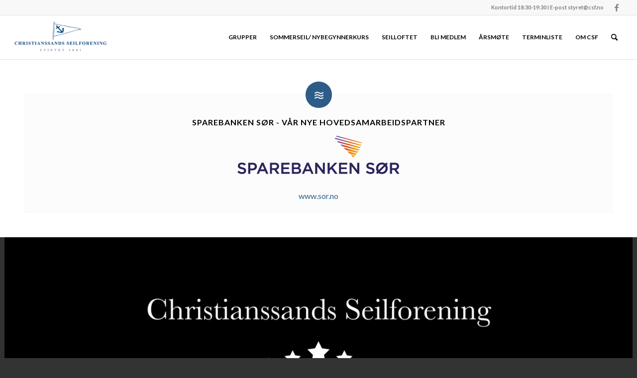

--- FILE ---
content_type: text/html; charset=UTF-8
request_url: https://www.csf.no/
body_size: 12963
content:
<!DOCTYPE html>
<html lang="en-US" class="html_stretched responsive av-preloader-disabled  html_header_top html_logo_left html_main_nav_header html_menu_right html_slim html_header_sticky html_header_shrinking html_header_topbar_active html_mobile_menu_phone html_header_searchicon html_content_align_center html_header_unstick_top_disabled html_header_stretch html_av-submenu-hidden html_av-submenu-display-click html_av-overlay-side html_av-overlay-side-classic html_av-submenu-noclone html_entry_id_11 av-cookies-no-cookie-consent av-no-preview av-default-lightbox html_text_menu_active av-mobile-menu-switch-default">
<head>
<meta charset="UTF-8" />
<meta name="robots" content="index, follow" />


<!-- mobile setting -->
<meta name="viewport" content="width=device-width, initial-scale=1">

<!-- Scripts/CSS and wp_head hook -->
<title>christianssands seilforening</title>
<meta name='robots' content='max-image-preview:large' />
	<style>img:is([sizes="auto" i], [sizes^="auto," i]) { contain-intrinsic-size: 3000px 1500px }</style>
	<link rel="alternate" type="application/rss+xml" title="christianssands seilforening &raquo; Feed" href="https://www.csf.no/feed/" />
<link rel="alternate" type="application/rss+xml" title="christianssands seilforening &raquo; Comments Feed" href="https://www.csf.no/comments/feed/" />

<!-- google webfont font replacement -->

			<script type='text/javascript'>

				(function() {

					/*	check if webfonts are disabled by user setting via cookie - or user must opt in.	*/
					var html = document.getElementsByTagName('html')[0];
					var cookie_check = html.className.indexOf('av-cookies-needs-opt-in') >= 0 || html.className.indexOf('av-cookies-can-opt-out') >= 0;
					var allow_continue = true;
					var silent_accept_cookie = html.className.indexOf('av-cookies-user-silent-accept') >= 0;

					if( cookie_check && ! silent_accept_cookie )
					{
						if( ! document.cookie.match(/aviaCookieConsent/) || html.className.indexOf('av-cookies-session-refused') >= 0 )
						{
							allow_continue = false;
						}
						else
						{
							if( ! document.cookie.match(/aviaPrivacyRefuseCookiesHideBar/) )
							{
								allow_continue = false;
							}
							else if( ! document.cookie.match(/aviaPrivacyEssentialCookiesEnabled/) )
							{
								allow_continue = false;
							}
							else if( document.cookie.match(/aviaPrivacyGoogleWebfontsDisabled/) )
							{
								allow_continue = false;
							}
						}
					}

					if( allow_continue )
					{
						var f = document.createElement('link');

						f.type 	= 'text/css';
						f.rel 	= 'stylesheet';
						f.href 	= 'https://fonts.googleapis.com/css?family=Lato:300,400,700&display=auto';
						f.id 	= 'avia-google-webfont';

						document.getElementsByTagName('head')[0].appendChild(f);
					}
				})();

			</script>
			<script type="text/javascript">
/* <![CDATA[ */
window._wpemojiSettings = {"baseUrl":"https:\/\/s.w.org\/images\/core\/emoji\/15.0.3\/72x72\/","ext":".png","svgUrl":"https:\/\/s.w.org\/images\/core\/emoji\/15.0.3\/svg\/","svgExt":".svg","source":{"concatemoji":"https:\/\/www.csf.no\/wp-includes\/js\/wp-emoji-release.min.js?ver=6.7.4"}};
/*! This file is auto-generated */
!function(i,n){var o,s,e;function c(e){try{var t={supportTests:e,timestamp:(new Date).valueOf()};sessionStorage.setItem(o,JSON.stringify(t))}catch(e){}}function p(e,t,n){e.clearRect(0,0,e.canvas.width,e.canvas.height),e.fillText(t,0,0);var t=new Uint32Array(e.getImageData(0,0,e.canvas.width,e.canvas.height).data),r=(e.clearRect(0,0,e.canvas.width,e.canvas.height),e.fillText(n,0,0),new Uint32Array(e.getImageData(0,0,e.canvas.width,e.canvas.height).data));return t.every(function(e,t){return e===r[t]})}function u(e,t,n){switch(t){case"flag":return n(e,"\ud83c\udff3\ufe0f\u200d\u26a7\ufe0f","\ud83c\udff3\ufe0f\u200b\u26a7\ufe0f")?!1:!n(e,"\ud83c\uddfa\ud83c\uddf3","\ud83c\uddfa\u200b\ud83c\uddf3")&&!n(e,"\ud83c\udff4\udb40\udc67\udb40\udc62\udb40\udc65\udb40\udc6e\udb40\udc67\udb40\udc7f","\ud83c\udff4\u200b\udb40\udc67\u200b\udb40\udc62\u200b\udb40\udc65\u200b\udb40\udc6e\u200b\udb40\udc67\u200b\udb40\udc7f");case"emoji":return!n(e,"\ud83d\udc26\u200d\u2b1b","\ud83d\udc26\u200b\u2b1b")}return!1}function f(e,t,n){var r="undefined"!=typeof WorkerGlobalScope&&self instanceof WorkerGlobalScope?new OffscreenCanvas(300,150):i.createElement("canvas"),a=r.getContext("2d",{willReadFrequently:!0}),o=(a.textBaseline="top",a.font="600 32px Arial",{});return e.forEach(function(e){o[e]=t(a,e,n)}),o}function t(e){var t=i.createElement("script");t.src=e,t.defer=!0,i.head.appendChild(t)}"undefined"!=typeof Promise&&(o="wpEmojiSettingsSupports",s=["flag","emoji"],n.supports={everything:!0,everythingExceptFlag:!0},e=new Promise(function(e){i.addEventListener("DOMContentLoaded",e,{once:!0})}),new Promise(function(t){var n=function(){try{var e=JSON.parse(sessionStorage.getItem(o));if("object"==typeof e&&"number"==typeof e.timestamp&&(new Date).valueOf()<e.timestamp+604800&&"object"==typeof e.supportTests)return e.supportTests}catch(e){}return null}();if(!n){if("undefined"!=typeof Worker&&"undefined"!=typeof OffscreenCanvas&&"undefined"!=typeof URL&&URL.createObjectURL&&"undefined"!=typeof Blob)try{var e="postMessage("+f.toString()+"("+[JSON.stringify(s),u.toString(),p.toString()].join(",")+"));",r=new Blob([e],{type:"text/javascript"}),a=new Worker(URL.createObjectURL(r),{name:"wpTestEmojiSupports"});return void(a.onmessage=function(e){c(n=e.data),a.terminate(),t(n)})}catch(e){}c(n=f(s,u,p))}t(n)}).then(function(e){for(var t in e)n.supports[t]=e[t],n.supports.everything=n.supports.everything&&n.supports[t],"flag"!==t&&(n.supports.everythingExceptFlag=n.supports.everythingExceptFlag&&n.supports[t]);n.supports.everythingExceptFlag=n.supports.everythingExceptFlag&&!n.supports.flag,n.DOMReady=!1,n.readyCallback=function(){n.DOMReady=!0}}).then(function(){return e}).then(function(){var e;n.supports.everything||(n.readyCallback(),(e=n.source||{}).concatemoji?t(e.concatemoji):e.wpemoji&&e.twemoji&&(t(e.twemoji),t(e.wpemoji)))}))}((window,document),window._wpemojiSettings);
/* ]]> */
</script>
<link rel='stylesheet' id='avia-grid-css' href='https://www.csf.no/wp-content/themes/enfold/css/grid.css?ver=6.0.9' type='text/css' media='all' />
<link rel='stylesheet' id='avia-base-css' href='https://www.csf.no/wp-content/themes/enfold/css/base.css?ver=6.0.9' type='text/css' media='all' />
<link rel='stylesheet' id='avia-layout-css' href='https://www.csf.no/wp-content/themes/enfold/css/layout.css?ver=6.0.9' type='text/css' media='all' />
<link rel='stylesheet' id='avia-module-audioplayer-css' href='https://www.csf.no/wp-content/themes/enfold/config-templatebuilder/avia-shortcodes/audio-player/audio-player.css?ver=6.0.9' type='text/css' media='all' />
<link rel='stylesheet' id='avia-module-blog-css' href='https://www.csf.no/wp-content/themes/enfold/config-templatebuilder/avia-shortcodes/blog/blog.css?ver=6.0.9' type='text/css' media='all' />
<link rel='stylesheet' id='avia-module-postslider-css' href='https://www.csf.no/wp-content/themes/enfold/config-templatebuilder/avia-shortcodes/postslider/postslider.css?ver=6.0.9' type='text/css' media='all' />
<link rel='stylesheet' id='avia-module-button-css' href='https://www.csf.no/wp-content/themes/enfold/config-templatebuilder/avia-shortcodes/buttons/buttons.css?ver=6.0.9' type='text/css' media='all' />
<link rel='stylesheet' id='avia-module-buttonrow-css' href='https://www.csf.no/wp-content/themes/enfold/config-templatebuilder/avia-shortcodes/buttonrow/buttonrow.css?ver=6.0.9' type='text/css' media='all' />
<link rel='stylesheet' id='avia-module-button-fullwidth-css' href='https://www.csf.no/wp-content/themes/enfold/config-templatebuilder/avia-shortcodes/buttons_fullwidth/buttons_fullwidth.css?ver=6.0.9' type='text/css' media='all' />
<link rel='stylesheet' id='avia-module-catalogue-css' href='https://www.csf.no/wp-content/themes/enfold/config-templatebuilder/avia-shortcodes/catalogue/catalogue.css?ver=6.0.9' type='text/css' media='all' />
<link rel='stylesheet' id='avia-module-comments-css' href='https://www.csf.no/wp-content/themes/enfold/config-templatebuilder/avia-shortcodes/comments/comments.css?ver=6.0.9' type='text/css' media='all' />
<link rel='stylesheet' id='avia-module-contact-css' href='https://www.csf.no/wp-content/themes/enfold/config-templatebuilder/avia-shortcodes/contact/contact.css?ver=6.0.9' type='text/css' media='all' />
<link rel='stylesheet' id='avia-module-slideshow-css' href='https://www.csf.no/wp-content/themes/enfold/config-templatebuilder/avia-shortcodes/slideshow/slideshow.css?ver=6.0.9' type='text/css' media='all' />
<link rel='stylesheet' id='avia-module-slideshow-contentpartner-css' href='https://www.csf.no/wp-content/themes/enfold/config-templatebuilder/avia-shortcodes/contentslider/contentslider.css?ver=6.0.9' type='text/css' media='all' />
<link rel='stylesheet' id='avia-module-countdown-css' href='https://www.csf.no/wp-content/themes/enfold/config-templatebuilder/avia-shortcodes/countdown/countdown.css?ver=6.0.9' type='text/css' media='all' />
<link rel='stylesheet' id='avia-module-dynamic-field-css' href='https://www.csf.no/wp-content/themes/enfold/config-templatebuilder/avia-shortcodes/dynamic_field/dynamic_field.css?ver=6.0.9' type='text/css' media='all' />
<link rel='stylesheet' id='avia-module-gallery-css' href='https://www.csf.no/wp-content/themes/enfold/config-templatebuilder/avia-shortcodes/gallery/gallery.css?ver=6.0.9' type='text/css' media='all' />
<link rel='stylesheet' id='avia-module-gallery-hor-css' href='https://www.csf.no/wp-content/themes/enfold/config-templatebuilder/avia-shortcodes/gallery_horizontal/gallery_horizontal.css?ver=6.0.9' type='text/css' media='all' />
<link rel='stylesheet' id='avia-module-maps-css' href='https://www.csf.no/wp-content/themes/enfold/config-templatebuilder/avia-shortcodes/google_maps/google_maps.css?ver=6.0.9' type='text/css' media='all' />
<link rel='stylesheet' id='avia-module-gridrow-css' href='https://www.csf.no/wp-content/themes/enfold/config-templatebuilder/avia-shortcodes/grid_row/grid_row.css?ver=6.0.9' type='text/css' media='all' />
<link rel='stylesheet' id='avia-module-heading-css' href='https://www.csf.no/wp-content/themes/enfold/config-templatebuilder/avia-shortcodes/heading/heading.css?ver=6.0.9' type='text/css' media='all' />
<link rel='stylesheet' id='avia-module-rotator-css' href='https://www.csf.no/wp-content/themes/enfold/config-templatebuilder/avia-shortcodes/headline_rotator/headline_rotator.css?ver=6.0.9' type='text/css' media='all' />
<link rel='stylesheet' id='avia-module-hr-css' href='https://www.csf.no/wp-content/themes/enfold/config-templatebuilder/avia-shortcodes/hr/hr.css?ver=6.0.9' type='text/css' media='all' />
<link rel='stylesheet' id='avia-module-icon-css' href='https://www.csf.no/wp-content/themes/enfold/config-templatebuilder/avia-shortcodes/icon/icon.css?ver=6.0.9' type='text/css' media='all' />
<link rel='stylesheet' id='avia-module-icon-circles-css' href='https://www.csf.no/wp-content/themes/enfold/config-templatebuilder/avia-shortcodes/icon_circles/icon_circles.css?ver=6.0.9' type='text/css' media='all' />
<link rel='stylesheet' id='avia-module-iconbox-css' href='https://www.csf.no/wp-content/themes/enfold/config-templatebuilder/avia-shortcodes/iconbox/iconbox.css?ver=6.0.9' type='text/css' media='all' />
<link rel='stylesheet' id='avia-module-icongrid-css' href='https://www.csf.no/wp-content/themes/enfold/config-templatebuilder/avia-shortcodes/icongrid/icongrid.css?ver=6.0.9' type='text/css' media='all' />
<link rel='stylesheet' id='avia-module-iconlist-css' href='https://www.csf.no/wp-content/themes/enfold/config-templatebuilder/avia-shortcodes/iconlist/iconlist.css?ver=6.0.9' type='text/css' media='all' />
<link rel='stylesheet' id='avia-module-image-css' href='https://www.csf.no/wp-content/themes/enfold/config-templatebuilder/avia-shortcodes/image/image.css?ver=6.0.9' type='text/css' media='all' />
<link rel='stylesheet' id='avia-module-image-diff-css' href='https://www.csf.no/wp-content/themes/enfold/config-templatebuilder/avia-shortcodes/image_diff/image_diff.css?ver=6.0.9' type='text/css' media='all' />
<link rel='stylesheet' id='avia-module-hotspot-css' href='https://www.csf.no/wp-content/themes/enfold/config-templatebuilder/avia-shortcodes/image_hotspots/image_hotspots.css?ver=6.0.9' type='text/css' media='all' />
<link rel='stylesheet' id='avia-module-sc-lottie-animation-css' href='https://www.csf.no/wp-content/themes/enfold/config-templatebuilder/avia-shortcodes/lottie_animation/lottie_animation.css?ver=6.0.9' type='text/css' media='all' />
<link rel='stylesheet' id='avia-module-magazine-css' href='https://www.csf.no/wp-content/themes/enfold/config-templatebuilder/avia-shortcodes/magazine/magazine.css?ver=6.0.9' type='text/css' media='all' />
<link rel='stylesheet' id='avia-module-masonry-css' href='https://www.csf.no/wp-content/themes/enfold/config-templatebuilder/avia-shortcodes/masonry_entries/masonry_entries.css?ver=6.0.9' type='text/css' media='all' />
<link rel='stylesheet' id='avia-siteloader-css' href='https://www.csf.no/wp-content/themes/enfold/css/avia-snippet-site-preloader.css?ver=6.0.9' type='text/css' media='all' />
<link rel='stylesheet' id='avia-module-menu-css' href='https://www.csf.no/wp-content/themes/enfold/config-templatebuilder/avia-shortcodes/menu/menu.css?ver=6.0.9' type='text/css' media='all' />
<link rel='stylesheet' id='avia-module-notification-css' href='https://www.csf.no/wp-content/themes/enfold/config-templatebuilder/avia-shortcodes/notification/notification.css?ver=6.0.9' type='text/css' media='all' />
<link rel='stylesheet' id='avia-module-numbers-css' href='https://www.csf.no/wp-content/themes/enfold/config-templatebuilder/avia-shortcodes/numbers/numbers.css?ver=6.0.9' type='text/css' media='all' />
<link rel='stylesheet' id='avia-module-portfolio-css' href='https://www.csf.no/wp-content/themes/enfold/config-templatebuilder/avia-shortcodes/portfolio/portfolio.css?ver=6.0.9' type='text/css' media='all' />
<link rel='stylesheet' id='avia-module-post-metadata-css' href='https://www.csf.no/wp-content/themes/enfold/config-templatebuilder/avia-shortcodes/post_metadata/post_metadata.css?ver=6.0.9' type='text/css' media='all' />
<link rel='stylesheet' id='avia-module-progress-bar-css' href='https://www.csf.no/wp-content/themes/enfold/config-templatebuilder/avia-shortcodes/progressbar/progressbar.css?ver=6.0.9' type='text/css' media='all' />
<link rel='stylesheet' id='avia-module-promobox-css' href='https://www.csf.no/wp-content/themes/enfold/config-templatebuilder/avia-shortcodes/promobox/promobox.css?ver=6.0.9' type='text/css' media='all' />
<link rel='stylesheet' id='avia-sc-search-css' href='https://www.csf.no/wp-content/themes/enfold/config-templatebuilder/avia-shortcodes/search/search.css?ver=6.0.9' type='text/css' media='all' />
<link rel='stylesheet' id='avia-module-slideshow-accordion-css' href='https://www.csf.no/wp-content/themes/enfold/config-templatebuilder/avia-shortcodes/slideshow_accordion/slideshow_accordion.css?ver=6.0.9' type='text/css' media='all' />
<link rel='stylesheet' id='avia-module-slideshow-feature-image-css' href='https://www.csf.no/wp-content/themes/enfold/config-templatebuilder/avia-shortcodes/slideshow_feature_image/slideshow_feature_image.css?ver=6.0.9' type='text/css' media='all' />
<link rel='stylesheet' id='avia-module-slideshow-fullsize-css' href='https://www.csf.no/wp-content/themes/enfold/config-templatebuilder/avia-shortcodes/slideshow_fullsize/slideshow_fullsize.css?ver=6.0.9' type='text/css' media='all' />
<link rel='stylesheet' id='avia-module-slideshow-fullscreen-css' href='https://www.csf.no/wp-content/themes/enfold/config-templatebuilder/avia-shortcodes/slideshow_fullscreen/slideshow_fullscreen.css?ver=6.0.9' type='text/css' media='all' />
<link rel='stylesheet' id='avia-module-slideshow-ls-css' href='https://www.csf.no/wp-content/themes/enfold/config-templatebuilder/avia-shortcodes/slideshow_layerslider/slideshow_layerslider.css?ver=6.0.9' type='text/css' media='all' />
<link rel='stylesheet' id='avia-module-social-css' href='https://www.csf.no/wp-content/themes/enfold/config-templatebuilder/avia-shortcodes/social_share/social_share.css?ver=6.0.9' type='text/css' media='all' />
<link rel='stylesheet' id='avia-module-tabsection-css' href='https://www.csf.no/wp-content/themes/enfold/config-templatebuilder/avia-shortcodes/tab_section/tab_section.css?ver=6.0.9' type='text/css' media='all' />
<link rel='stylesheet' id='avia-module-table-css' href='https://www.csf.no/wp-content/themes/enfold/config-templatebuilder/avia-shortcodes/table/table.css?ver=6.0.9' type='text/css' media='all' />
<link rel='stylesheet' id='avia-module-tabs-css' href='https://www.csf.no/wp-content/themes/enfold/config-templatebuilder/avia-shortcodes/tabs/tabs.css?ver=6.0.9' type='text/css' media='all' />
<link rel='stylesheet' id='avia-module-team-css' href='https://www.csf.no/wp-content/themes/enfold/config-templatebuilder/avia-shortcodes/team/team.css?ver=6.0.9' type='text/css' media='all' />
<link rel='stylesheet' id='avia-module-testimonials-css' href='https://www.csf.no/wp-content/themes/enfold/config-templatebuilder/avia-shortcodes/testimonials/testimonials.css?ver=6.0.9' type='text/css' media='all' />
<link rel='stylesheet' id='avia-module-timeline-css' href='https://www.csf.no/wp-content/themes/enfold/config-templatebuilder/avia-shortcodes/timeline/timeline.css?ver=6.0.9' type='text/css' media='all' />
<link rel='stylesheet' id='avia-module-toggles-css' href='https://www.csf.no/wp-content/themes/enfold/config-templatebuilder/avia-shortcodes/toggles/toggles.css?ver=6.0.9' type='text/css' media='all' />
<link rel='stylesheet' id='avia-module-video-css' href='https://www.csf.no/wp-content/themes/enfold/config-templatebuilder/avia-shortcodes/video/video.css?ver=6.0.9' type='text/css' media='all' />
<style id='wp-emoji-styles-inline-css' type='text/css'>

	img.wp-smiley, img.emoji {
		display: inline !important;
		border: none !important;
		box-shadow: none !important;
		height: 1em !important;
		width: 1em !important;
		margin: 0 0.07em !important;
		vertical-align: -0.1em !important;
		background: none !important;
		padding: 0 !important;
	}
</style>
<link rel='stylesheet' id='ppm-google-calender-main-css' href='https://www.csf.no/wp-content/plugins/google-calender-to-wordpress/admin/../libs/fullcalendar/css/fullcalendar.css?ver=6.7.4' type='text/css' media='all' />
<link rel='stylesheet' id='ppm-google-calender-print-css' href='https://www.csf.no/wp-content/plugins/google-calender-to-wordpress/admin/../libs/fullcalendar/css/fullcalendar.print.css?ver=1.0' type='text/css' media='print' />
<link rel='stylesheet' id='ppm-google-modal-main-css' href='https://www.csf.no/wp-content/plugins/google-calender-to-wordpress/admin/../libs/remodal/css/remodal.css?ver=6.7.4' type='text/css' media='all' />
<link rel='stylesheet' id='avia-scs-css' href='https://www.csf.no/wp-content/themes/enfold/css/shortcodes.css?ver=6.0.9' type='text/css' media='all' />
<link rel='stylesheet' id='avia-fold-unfold-css' href='https://www.csf.no/wp-content/themes/enfold/css/avia-snippet-fold-unfold.css?ver=6.0.9' type='text/css' media='all' />
<link rel='stylesheet' id='avia-popup-css-css' href='https://www.csf.no/wp-content/themes/enfold/js/aviapopup/magnific-popup.min.css?ver=6.0.9' type='text/css' media='screen' />
<link rel='stylesheet' id='avia-lightbox-css' href='https://www.csf.no/wp-content/themes/enfold/css/avia-snippet-lightbox.css?ver=6.0.9' type='text/css' media='screen' />
<link rel='stylesheet' id='avia-widget-css-css' href='https://www.csf.no/wp-content/themes/enfold/css/avia-snippet-widget.css?ver=6.0.9' type='text/css' media='screen' />
<link rel='stylesheet' id='mediaelement-css' href='https://www.csf.no/wp-includes/js/mediaelement/mediaelementplayer-legacy.min.css?ver=4.2.17' type='text/css' media='all' />
<link rel='stylesheet' id='wp-mediaelement-css' href='https://www.csf.no/wp-includes/js/mediaelement/wp-mediaelement.min.css?ver=6.7.4' type='text/css' media='all' />
<link rel='stylesheet' id='avia-dynamic-css' href='https://www.csf.no/wp-content/uploads/dynamic_avia/enfold.css?ver=696904fb0028b' type='text/css' media='all' />
<link rel='stylesheet' id='avia-custom-css' href='https://www.csf.no/wp-content/themes/enfold/css/custom.css?ver=6.0.9' type='text/css' media='all' />
<link rel='stylesheet' id='avia-single-post-11-css' href='https://www.csf.no/wp-content/uploads/dynamic_avia/avia_posts_css/post-11.css?ver=ver-1768490238' type='text/css' media='all' />
<script type="text/javascript" src="https://www.csf.no/wp-includes/js/jquery/jquery.min.js?ver=3.7.1" id="jquery-core-js"></script>
<script type="text/javascript" src="https://www.csf.no/wp-includes/js/jquery/jquery-migrate.min.js?ver=3.4.1" id="jquery-migrate-js"></script>
<script type="text/javascript" src="https://www.csf.no/wp-content/themes/enfold/js/avia-js.js?ver=6.0.9" id="avia-js-js"></script>
<script type="text/javascript" src="https://www.csf.no/wp-content/themes/enfold/js/avia-compat.js?ver=6.0.9" id="avia-compat-js"></script>
<link rel="https://api.w.org/" href="https://www.csf.no/wp-json/" /><link rel="alternate" title="JSON" type="application/json" href="https://www.csf.no/wp-json/wp/v2/pages/11" /><link rel="EditURI" type="application/rsd+xml" title="RSD" href="https://www.csf.no/xmlrpc.php?rsd" />
<meta name="generator" content="WordPress 6.7.4" />
<link rel="canonical" href="https://www.csf.no/" />
<link rel='shortlink' href='https://www.csf.no/' />
<link rel="alternate" title="oEmbed (JSON)" type="application/json+oembed" href="https://www.csf.no/wp-json/oembed/1.0/embed?url=https%3A%2F%2Fwww.csf.no%2F" />
<link rel="alternate" title="oEmbed (XML)" type="text/xml+oembed" href="https://www.csf.no/wp-json/oembed/1.0/embed?url=https%3A%2F%2Fwww.csf.no%2F&#038;format=xml" />
<link rel="profile" href="https://gmpg.org/xfn/11" />
<link rel="alternate" type="application/rss+xml" title="christianssands seilforening RSS2 Feed" href="https://www.csf.no/feed/" />
<link rel="pingback" href="https://www.csf.no/xmlrpc.php" />
<!--[if lt IE 9]><script src="https://www.csf.no/wp-content/themes/enfold/js/html5shiv.js"></script><![endif]-->

<style type="text/css">
		@font-face {font-family: 'entypo-fontello'; font-weight: normal; font-style: normal; font-display: auto;
		src: url('https://www.csf.no/wp-content/themes/enfold/config-templatebuilder/avia-template-builder/assets/fonts/entypo-fontello.woff2') format('woff2'),
		url('https://www.csf.no/wp-content/themes/enfold/config-templatebuilder/avia-template-builder/assets/fonts/entypo-fontello.woff') format('woff'),
		url('https://www.csf.no/wp-content/themes/enfold/config-templatebuilder/avia-template-builder/assets/fonts/entypo-fontello.ttf') format('truetype'),
		url('https://www.csf.no/wp-content/themes/enfold/config-templatebuilder/avia-template-builder/assets/fonts/entypo-fontello.svg#entypo-fontello') format('svg'),
		url('https://www.csf.no/wp-content/themes/enfold/config-templatebuilder/avia-template-builder/assets/fonts/entypo-fontello.eot'),
		url('https://www.csf.no/wp-content/themes/enfold/config-templatebuilder/avia-template-builder/assets/fonts/entypo-fontello.eot?#iefix') format('embedded-opentype');
		} #top .avia-font-entypo-fontello, body .avia-font-entypo-fontello, html body [data-av_iconfont='entypo-fontello']:before{ font-family: 'entypo-fontello'; }
		</style>

<!--
Debugging Info for Theme support: 

Theme: Enfold
Version: 6.0.9
Installed: enfold
AviaFramework Version: 5.6
AviaBuilder Version: 5.3
aviaElementManager Version: 1.0.1
ML:256-PU:25-PLA:7
WP:6.7.4
Compress: CSS:disabled - JS:disabled
Updates: enabled - token has changed and not verified
PLAu:7
-->
</head>

<body id="top" class="home page-template-default page page-id-11 stretched rtl_columns av-curtain-numeric lato  post-type-page avia-responsive-images-support" itemscope="itemscope" itemtype="https://schema.org/WebPage" >

	
	<div id='wrap_all'>

	
<header id='header' class='all_colors header_color light_bg_color  av_header_top av_logo_left av_main_nav_header av_menu_right av_slim av_header_sticky av_header_shrinking av_header_stretch av_mobile_menu_phone av_header_searchicon av_header_unstick_top_disabled av_bottom_nav_disabled  av_header_border_disabled'  data-av_shrink_factor='50' role="banner" itemscope="itemscope" itemtype="https://schema.org/WPHeader" >

		<div id='header_meta' class='container_wrap container_wrap_meta  av_icon_active_right av_extra_header_active av_phone_active_right av_entry_id_11'>

			      <div class='container'>
			      <ul class='noLightbox social_bookmarks icon_count_1'><li class='social_bookmarks_facebook av-social-link-facebook social_icon_1'><a  target="_blank" aria-label="Link to Facebook" href='https://www.facebook.com/Chrs.seilforening' aria-hidden='false' data-av_icon='' data-av_iconfont='entypo-fontello' title='Facebook'><span class='avia_hidden_link_text'>Facebook</span></a></li></ul><div class='phone-info '><div>Kontortid 18:30-19:30 I E-post <a href="mailto:styret@csf.no">styret@csf.no</a></div></div>			      </div>
		</div>

		<div  id='header_main' class='container_wrap container_wrap_logo'>

        <div class='container av-logo-container'><div class='inner-container'><span class='logo avia-standard-logo'><a href='https://www.csf.no/' class='' aria-label='christianssands seilforening' ><img src="http://www.csf.no/wp-content/uploads/2017/06/logo-1-300x138.png" height="100" width="300" alt='christianssands seilforening' title='' /></a></span><nav class='main_menu' data-selectname='Select a page'  role="navigation" itemscope="itemscope" itemtype="https://schema.org/SiteNavigationElement" ><div class="avia-menu av-main-nav-wrap"><ul role="menu" class="menu av-main-nav" id="avia-menu"><li role="menuitem" id="menu-item-45" class="menu-item menu-item-type-post_type menu-item-object-page menu-item-top-level menu-item-top-level-1"><a href="https://www.csf.no/grupper/" itemprop="url" tabindex="0"><span class="avia-bullet"></span><span class="avia-menu-text">GRUPPER</span><span class="avia-menu-fx"><span class="avia-arrow-wrap"><span class="avia-arrow"></span></span></span></a></li>
<li role="menuitem" id="menu-item-43" class="menu-item menu-item-type-post_type menu-item-object-page menu-item-top-level menu-item-top-level-2"><a href="https://www.csf.no/nybegynnerkurs/" itemprop="url" tabindex="0"><span class="avia-bullet"></span><span class="avia-menu-text">SOMMERSEIL/ NYBEGYNNERKURS</span><span class="avia-menu-fx"><span class="avia-arrow-wrap"><span class="avia-arrow"></span></span></span></a></li>
<li role="menuitem" id="menu-item-1312" class="menu-item menu-item-type-post_type menu-item-object-page menu-item-top-level menu-item-top-level-3"><a href="https://www.csf.no/seilerloftet/" itemprop="url" tabindex="0"><span class="avia-bullet"></span><span class="avia-menu-text">SEILLOFTET</span><span class="avia-menu-fx"><span class="avia-arrow-wrap"><span class="avia-arrow"></span></span></span></a></li>
<li role="menuitem" id="menu-item-385" class="menu-item menu-item-type-post_type menu-item-object-page menu-item-top-level menu-item-top-level-4"><a href="https://www.csf.no/bli-medlem/" itemprop="url" tabindex="0"><span class="avia-bullet"></span><span class="avia-menu-text">BLI MEDLEM</span><span class="avia-menu-fx"><span class="avia-arrow-wrap"><span class="avia-arrow"></span></span></span></a></li>
<li role="menuitem" id="menu-item-419" class="menu-item menu-item-type-post_type menu-item-object-page menu-item-top-level menu-item-top-level-5"><a href="https://www.csf.no/arsmote/" itemprop="url" tabindex="0"><span class="avia-bullet"></span><span class="avia-menu-text">ÅRSMØTE</span><span class="avia-menu-fx"><span class="avia-arrow-wrap"><span class="avia-arrow"></span></span></span></a></li>
<li role="menuitem" id="menu-item-1241" class="menu-item menu-item-type-post_type menu-item-object-page menu-item-mega-parent  menu-item-top-level menu-item-top-level-6"><a href="https://www.csf.no/terminliste/" itemprop="url" tabindex="0"><span class="avia-bullet"></span><span class="avia-menu-text">TERMINLISTE</span><span class="avia-menu-fx"><span class="avia-arrow-wrap"><span class="avia-arrow"></span></span></span></a></li>
<li role="menuitem" id="menu-item-39" class="menu-item menu-item-type-post_type menu-item-object-page menu-item-top-level menu-item-top-level-7"><a href="https://www.csf.no/om-csf/" itemprop="url" tabindex="0"><span class="avia-bullet"></span><span class="avia-menu-text">OM CSF</span><span class="avia-menu-fx"><span class="avia-arrow-wrap"><span class="avia-arrow"></span></span></span></a></li>
<li id="menu-item-search" class="noMobile menu-item menu-item-search-dropdown menu-item-avia-special" role="menuitem"><a aria-label="Search" href="?s=" rel="nofollow" data-avia-search-tooltip="
&lt;search&gt;
	&lt;form role=&quot;search&quot; action=&quot;https://www.csf.no/&quot; id=&quot;searchform&quot; method=&quot;get&quot; class=&quot;&quot;&gt;
		&lt;div&gt;
			&lt;input type=&quot;submit&quot; value=&quot;&quot; id=&quot;searchsubmit&quot; class=&quot;button avia-font-entypo-fontello&quot; title=&quot;Enter at least 3 characters to show search results in a dropdown or click to route to search result page to show all results&quot; /&gt;
			&lt;input type=&quot;search&quot; id=&quot;s&quot; name=&quot;s&quot; value=&quot;&quot; aria-label=&#039;Search&#039; placeholder=&#039;Search&#039; required /&gt;
					&lt;/div&gt;
	&lt;/form&gt;
&lt;/search&gt;
" aria-hidden='false' data-av_icon='' data-av_iconfont='entypo-fontello'><span class="avia_hidden_link_text">Search</span></a></li><li class="av-burger-menu-main menu-item-avia-special " role="menuitem">
	        			<a href="#" aria-label="Menu" aria-hidden="false">
							<span class="av-hamburger av-hamburger--spin av-js-hamburger">
								<span class="av-hamburger-box">
						          <span class="av-hamburger-inner"></span>
						          <strong>Menu</strong>
								</span>
							</span>
							<span class="avia_hidden_link_text">Menu</span>
						</a>
	        		   </li></ul></div></nav></div> </div> 
		<!-- end container_wrap-->
		</div>
<div class="header_bg"></div>
<!-- end header -->
</header>

	<div id='main' class='all_colors' data-scroll-offset='88'>

	<div   class='main_color container_wrap_first container_wrap fullsize'  ><div class='container av-section-cont-open' ><main  role="main" itemprop="mainContentOfPage"  class='template-page content  av-content-full alpha units'><div class='post-entry post-entry-type-page post-entry-11'><div class='entry-content-wrapper clearfix'><div  class='flex_column av-izfv7-7668acd59c2d57e7a13addea34e15a92 av_one_full  avia-builder-el-0  el_before_av_slideshow_full  avia-builder-el-no-sibling  first flex_column_div av-zero-column-padding  '     ><article  class='iconbox iconbox_top av-1t3zn-f4baeaedf2f73b37d734eaeb9dffd950  avia-builder-el-1  avia-builder-el-no-sibling  main_color'  itemscope="itemscope" itemtype="https://schema.org/CreativeWork" ><div class="iconbox_content"><header class="entry-content-header" aria-label="Icon: Sparebanken Sør - vår nye hovedsamarbeidspartner"><div class="iconbox_icon heading-color" aria-hidden='true' data-av_icon='' data-av_iconfont='entypo-fontello'></div><h3 class='iconbox_content_title '  itemprop="headline" ><a href='https://sorbilder.imageshop.no/1283938/Download' title='Sparebanken Sør - vår nye hovedsamarbeidspartner'  target="_blank"  rel="noopener noreferrer" >Sparebanken Sør - vår nye hovedsamarbeidspartner</a></h3></header><div class='iconbox_content_container '  itemprop="text" ><p><a href="https://www.sor.no/"><img decoding="async" class="alignnone size-full wp-image-894" src="http://www.csf.no/wp-content/uploads/2021/11/sbslogo-01-1.png" alt="" width="329" height="83" srcset="https://www.csf.no/wp-content/uploads/2021/11/sbslogo-01-1.png 329w, https://www.csf.no/wp-content/uploads/2021/11/sbslogo-01-1-300x76.png 300w" sizes="(max-width: 329px) 100vw, 329px" /></a></p>
<p><a href="https://www.sor.no/" target="_blank" rel="noopener">www.sor.no</a></p>
</div></div><footer class="entry-footer"></footer></article></div></div></div></main><!-- close content main element --></div></div><div id='full_slider_1'  class='avia-fullwidth-slider main_color avia-shadow av-mini-hide  avia-builder-el-2  el_after_av_one_full  el_before_av_layout_row   slider-not-first container_wrap fullsize'  ><div  class='avia-slideshow av-htvq3-1dde1a259c5e8e4a9a7f696ce4f68261 avia-slideshow-featured_large av_slideshow_full avia-slide-slider av-mini-hide av-slideshow-ui av-control-default av-slideshow-autoplay av-loop-once av-loop-manual-endless av-default-height-applied   avia-slideshow-1' data-slideshow-options="{&quot;animation&quot;:&quot;slide&quot;,&quot;autoplay&quot;:true,&quot;loop_autoplay&quot;:&quot;once&quot;,&quot;interval&quot;:1,&quot;loop_manual&quot;:&quot;manual-endless&quot;,&quot;autoplay_stopper&quot;:true,&quot;noNavigation&quot;:false,&quot;bg_slider&quot;:false,&quot;keep_padding&quot;:false,&quot;hoverpause&quot;:false,&quot;show_slide_delay&quot;:0}"  itemprop="image" itemscope="itemscope" itemtype="https://schema.org/ImageObject" ><ul class='avia-slideshow-inner ' style='padding-bottom: 42%;'><li  data-controls='' data-mute='aviaTBaviaTBvideo_mute' data-loop='aviaTBaviaTBvideo_loop' data-disable-autoplay=''  data-video-ratio='2.3809523809524' class='avia-slideshow-slide av-htvq3-1dde1a259c5e8e4a9a7f696ce4f68261__0  av-video-slide  av-video-service-html5  av-mute-video av-loop-video av-mobile-fallback-image  av-single-slide slide-1 slide-odd'><div data-rel='slideshow-1' class='avia-slide-wrap '    itemprop="video" itemtype="https://schema.org/VideoObject" ><div class='av-click-overlay'></div><video class='avia_video'  autoplay playsinline loop preload="metadata" muted controls id='player_11_1848134428_1401370757'><source src="http://www.csf.no/wp-content/uploads/2021/11/CSF-140år.mp4" type="video/mp4" /></video><div class="av-click-to-play-overlay"><div class="avia_playpause_icon"></div></div></div></li></ul></div></div></p>
<div id='av-layout-grid-1'  class='av-layout-grid-container av-gih37-dfd417d039898d6e1c105cf094d771a4 entry-content-wrapper main_color av-fixed-cells  avia-builder-el-3  el_after_av_slideshow_full  el_before_av_layout_row  grid-row-not-first  container_wrap fullsize'  >
<div class='flex_cell av-fy0qv-2b6b81c7bc605150ed67272a7cc8da86 av-gridrow-cell av_one_third no_margin  avia-builder-el-4  el_before_av_cell_one_third  avia-builder-el-first  av-zero-padding'  ><div class='flex_cell_inner'>
<div class='flex_column_table av-f10bj-d25b668a2ae96271be7b3837ba182f06 sc-av_one_full av-equal-height-column-flextable'><div  class='flex_column av-f10bj-d25b668a2ae96271be7b3837ba182f06 av_one_full  avia-builder-el-5  avia-builder-el-no-sibling  first no_margin flex_column_table_cell av-equal-height-column av-align-top  '     ><span  class='av_font_icon av-ekrob-117534357e1066227af543b7d2b5bb18 avia_animate_when_visible av-icon-style- avia-icon-pos-center avia-icon-animate'><a href='http://www.csf.no/grupper/'   class='av-icon-char' aria-hidden='false' data-av_icon='' data-av_iconfont='entypo-fontello' ></a></span>
<div  class='av-special-heading av-dwmdv-1eb85cadfd2ca758cab9d6482b3b6ee7 av-special-heading-h3 custom-color-heading blockquote modern-quote modern-centered  avia-builder-el-7  el_after_av_font_icon  el_before_av_textblock '><h3 class='av-special-heading-tag '  itemprop="headline"  >Grupper</h3><div class="special-heading-border"><div class="special-heading-inner-border"></div></div></div>
<section  class='av_textblock_section av-d6vx3-b46af7f93bc2cad083a2899fa7e70fc7 '   itemscope="itemscope" itemtype="https://schema.org/CreativeWork" ><div class='avia_textblock av_inherit_color'  itemprop="text" ><p style="text-align: center;">Jollegruppa – Hav</p>
</div></section></div></div><!--close column table wrapper. Autoclose: 1 --></div></div><div class='flex_cell av-9qmgn-0945760ac349e093a84e6449d92e95a0 av-gridrow-cell av_one_third no_margin  avia-builder-el-9  el_after_av_cell_one_third  el_before_av_cell_one_third  av-zero-padding'  ><div class='flex_cell_inner'>
<div class='flex_column_table av-xbjn-0c29ceee9b2fd272403dce4adaa0e5d4 sc-av_one_full av-equal-height-column-flextable'><div  class='flex_column av-xbjn-0c29ceee9b2fd272403dce4adaa0e5d4 av_one_full  avia-builder-el-10  avia-builder-el-no-sibling  first no_margin flex_column_table_cell av-equal-height-column av-align-top  '     ><span  class='av_font_icon av-8ogb7-dadea1a250fec9ca5df4f03c52f1a156 avia_animate_when_visible av-icon-style- avia-icon-pos-center avia-icon-animate'><a href='http://www.csf.no/nybegynnerkurs/'   class='av-icon-char' aria-hidden='false' data-av_icon='' data-av_iconfont='entypo-fontello' ></a></span>
<div  class='av-special-heading av-80u03-6274832fdd7b4273305bc4acedcacf36 av-special-heading-h3 custom-color-heading blockquote modern-quote modern-centered  avia-builder-el-12  el_after_av_font_icon  el_before_av_textblock '><h3 class='av-special-heading-tag '  itemprop="headline"  >Nybegynnerkurs</h3><div class="special-heading-border"><div class="special-heading-inner-border"></div></div></div>
<section  class='av_textblock_section av-7damj-3fbc2cab9831f54b031b0ffe7e1501cf '   itemscope="itemscope" itemtype="https://schema.org/CreativeWork" ><div class='avia_textblock av_inherit_color'  itemprop="text" ><p style="text-align: center;">Seiling for barn</p>
</div></section></div></div><!--close column table wrapper. Autoclose: 1 --></div></div><div class='flex_cell av-6nljr-37405c876da5998c14e0d0084bb20bd7 av-gridrow-cell av_one_third no_margin  avia-builder-el-14  el_after_av_cell_one_third  avia-builder-el-last  av-zero-padding'  ><div class='flex_cell_inner'>
<div class='flex_column_table av-6ccx3-ce53d369fdb1fe726aa2e42043af7e32 sc-av_one_full av-equal-height-column-flextable'><div  class='flex_column av-6ccx3-ce53d369fdb1fe726aa2e42043af7e32 av_one_full  avia-builder-el-15  avia-builder-el-no-sibling  first no_margin flex_column_table_cell av-equal-height-column av-align-top  '     ><span  class='av_font_icon av-5fr8b-43728538e60fca56ca2f472bff2e0e37 avia_animate_when_visible av-icon-style- avia-icon-pos-center avia-icon-animate'><a href='http://www.csf.no/seilerloftet/'   class='av-icon-char' aria-hidden='false' data-av_icon='' data-av_iconfont='entypo-fontello' ></a></span>
<div  class='av-special-heading av-5ac3b-421e893b7d27f3c9e1e855c194caa871 av-special-heading-h3 custom-color-heading blockquote modern-quote modern-centered  avia-builder-el-17  el_after_av_font_icon  el_before_av_textblock '><h3 class='av-special-heading-tag '  itemprop="headline"  >Seilerloftet</h3><div class="special-heading-border"><div class="special-heading-inner-border"></div></div></div>
<section  class='av_textblock_section av-4gw7r-21d260fb2d8bf63a858ab01e995ada06 '   itemscope="itemscope" itemtype="https://schema.org/CreativeWork" ><div class='avia_textblock av_inherit_color'  itemprop="text" ><p style="text-align: center;">Selskapslokale til leie</p>
</div></section></div></div><!--close column table wrapper. Autoclose: 1 --></div></div>
</div>
<div id='av-layout-grid-2'  class='av-layout-grid-container av-45m4b-c77bde6cf25f9fc0c01d4df5bbc172ea entry-content-wrapper main_color av-fixed-cells  avia-builder-el-19  el_after_av_layout_row  avia-builder-el-last  grid-row-not-first  container_wrap fullsize'  >
<div class='flex_cell av-x8az-64b5929e7e4987480e4e134ee71c9ae9 av-gridrow-cell av_one_full no_margin  avia-builder-el-20  avia-builder-el-no-sibling  av-zero-padding avia-full-stretch'  ><div class='flex_cell_inner'>
</div></div>
</div>
<div><div>		</div><!--end builder template--></div><!-- close default .container_wrap element -->				<div class='container_wrap footer_color' id='footer'>

					<div class='container'>

						<div class='flex_column av_one_third  first el_before_av_one_third'><section id="text-2" class="widget clearfix widget_text"><h3 class="widgettitle">Christianssands Seilforening &#8211; Besøk</h3>			<div class="textwidget"><p>Strandpromenaden 14<br />
4610 KRISTIANSAND S</p>
</div>
		<span class="seperator extralight-border"></span></section></div><div class='flex_column av_one_third  el_after_av_one_third el_before_av_one_third '><section id="text-3" class="widget clearfix widget_text"><h3 class="widgettitle">Christianssands Seilforening &#8211; Post</h3>			<div class="textwidget"><p>Postboks 477<br />
4664 KRISTIANSAND S</p>
</div>
		<span class="seperator extralight-border"></span></section></div><div class='flex_column av_one_third  el_after_av_one_third el_before_av_one_third '><section id="text-5" class="widget clearfix widget_text">			<div class="textwidget"></div>
		<span class="seperator extralight-border"></span></section></div>
					</div>

				<!-- ####### END FOOTER CONTAINER ####### -->
				</div>

	

	
				<footer class='container_wrap socket_color' id='socket'  role="contentinfo" itemscope="itemscope" itemtype="https://schema.org/WPFooter" aria-label="Copyright and company info" >
                    <div class='container'>

                        <span class='copyright'>© Copyright - Christianssands Seilforening 2023</span>

                        <ul class='noLightbox social_bookmarks icon_count_1'><li class='social_bookmarks_facebook av-social-link-facebook social_icon_1'><a  target="_blank" aria-label="Link to Facebook" href='https://www.facebook.com/Chrs.seilforening' aria-hidden='false' data-av_icon='' data-av_iconfont='entypo-fontello' title='Facebook'><span class='avia_hidden_link_text'>Facebook</span></a></li></ul>
                    </div>

	            <!-- ####### END SOCKET CONTAINER ####### -->
				</footer>


					<!-- end main -->
		</div>

		<!-- end wrap_all --></div>

<a href='#top' title='Scroll to top' id='scroll-top-link' aria-hidden='true' data-av_icon='' data-av_iconfont='entypo-fontello' tabindex='-1'><span class="avia_hidden_link_text">Scroll to top</span></a>

<div id="fb-root"></div>


 <script type='text/javascript'>
 /* <![CDATA[ */  
var avia_framework_globals = avia_framework_globals || {};
    avia_framework_globals.frameworkUrl = 'https://www.csf.no/wp-content/themes/enfold/framework/';
    avia_framework_globals.installedAt = 'https://www.csf.no/wp-content/themes/enfold/';
    avia_framework_globals.ajaxurl = 'https://www.csf.no/wp-admin/admin-ajax.php';
/* ]]> */ 
</script>
 
 <script type="text/javascript" src="https://www.csf.no/wp-content/themes/enfold/js/waypoints/waypoints.min.js?ver=6.0.9" id="avia-waypoints-js"></script>
<script type="text/javascript" src="https://www.csf.no/wp-content/themes/enfold/js/avia.js?ver=6.0.9" id="avia-default-js"></script>
<script type="text/javascript" src="https://www.csf.no/wp-content/themes/enfold/js/shortcodes.js?ver=6.0.9" id="avia-shortcodes-js"></script>
<script type="text/javascript" src="https://www.csf.no/wp-content/themes/enfold/config-templatebuilder/avia-shortcodes/audio-player/audio-player.js?ver=6.0.9" id="avia-module-audioplayer-js"></script>
<script type="text/javascript" src="https://www.csf.no/wp-content/themes/enfold/config-templatebuilder/avia-shortcodes/chart/chart-js.min.js?ver=6.0.9" id="avia-module-chart-js-js"></script>
<script type="text/javascript" src="https://www.csf.no/wp-content/themes/enfold/config-templatebuilder/avia-shortcodes/chart/chart.js?ver=6.0.9" id="avia-module-chart-js"></script>
<script type="text/javascript" src="https://www.csf.no/wp-content/themes/enfold/config-templatebuilder/avia-shortcodes/contact/contact.js?ver=6.0.9" id="avia-module-contact-js"></script>
<script type="text/javascript" src="https://www.csf.no/wp-content/themes/enfold/config-templatebuilder/avia-shortcodes/slideshow/slideshow.js?ver=6.0.9" id="avia-module-slideshow-js"></script>
<script type="text/javascript" src="https://www.csf.no/wp-content/themes/enfold/config-templatebuilder/avia-shortcodes/countdown/countdown.js?ver=6.0.9" id="avia-module-countdown-js"></script>
<script type="text/javascript" src="https://www.csf.no/wp-content/themes/enfold/config-templatebuilder/avia-shortcodes/gallery/gallery.js?ver=6.0.9" id="avia-module-gallery-js"></script>
<script type="text/javascript" src="https://www.csf.no/wp-content/themes/enfold/config-templatebuilder/avia-shortcodes/gallery_horizontal/gallery_horizontal.js?ver=6.0.9" id="avia-module-gallery-hor-js"></script>
<script type="text/javascript" src="https://www.csf.no/wp-content/themes/enfold/config-templatebuilder/avia-shortcodes/headline_rotator/headline_rotator.js?ver=6.0.9" id="avia-module-rotator-js"></script>
<script type="text/javascript" src="https://www.csf.no/wp-content/themes/enfold/config-templatebuilder/avia-shortcodes/icon_circles/icon_circles.js?ver=6.0.9" id="avia-module-icon-circles-js"></script>
<script type="text/javascript" src="https://www.csf.no/wp-content/themes/enfold/config-templatebuilder/avia-shortcodes/icongrid/icongrid.js?ver=6.0.9" id="avia-module-icongrid-js"></script>
<script type="text/javascript" src="https://www.csf.no/wp-content/themes/enfold/config-templatebuilder/avia-shortcodes/iconlist/iconlist.js?ver=6.0.9" id="avia-module-iconlist-js"></script>
<script type="text/javascript" src="https://www.csf.no/wp-includes/js/underscore.min.js?ver=1.13.7" id="underscore-js"></script>
<script type="text/javascript" src="https://www.csf.no/wp-content/themes/enfold/config-templatebuilder/avia-shortcodes/image_diff/image_diff.js?ver=6.0.9" id="avia-module-image-diff-js"></script>
<script type="text/javascript" src="https://www.csf.no/wp-content/themes/enfold/config-templatebuilder/avia-shortcodes/image_hotspots/image_hotspots.js?ver=6.0.9" id="avia-module-hotspot-js"></script>
<script type="text/javascript" src="https://www.csf.no/wp-content/themes/enfold/config-templatebuilder/avia-shortcodes/lottie_animation/lottie_animation.js?ver=6.0.9" id="avia-module-sc-lottie-animation-js"></script>
<script type="text/javascript" src="https://www.csf.no/wp-content/themes/enfold/config-templatebuilder/avia-shortcodes/magazine/magazine.js?ver=6.0.9" id="avia-module-magazine-js"></script>
<script type="text/javascript" src="https://www.csf.no/wp-content/themes/enfold/config-templatebuilder/avia-shortcodes/portfolio/isotope.min.js?ver=6.0.9" id="avia-module-isotope-js"></script>
<script type="text/javascript" src="https://www.csf.no/wp-content/themes/enfold/config-templatebuilder/avia-shortcodes/masonry_entries/masonry_entries.js?ver=6.0.9" id="avia-module-masonry-js"></script>
<script type="text/javascript" src="https://www.csf.no/wp-content/themes/enfold/config-templatebuilder/avia-shortcodes/menu/menu.js?ver=6.0.9" id="avia-module-menu-js"></script>
<script type="text/javascript" src="https://www.csf.no/wp-content/themes/enfold/config-templatebuilder/avia-shortcodes/notification/notification.js?ver=6.0.9" id="avia-module-notification-js"></script>
<script type="text/javascript" src="https://www.csf.no/wp-content/themes/enfold/config-templatebuilder/avia-shortcodes/numbers/numbers.js?ver=6.0.9" id="avia-module-numbers-js"></script>
<script type="text/javascript" src="https://www.csf.no/wp-content/themes/enfold/config-templatebuilder/avia-shortcodes/portfolio/portfolio.js?ver=6.0.9" id="avia-module-portfolio-js"></script>
<script type="text/javascript" src="https://www.csf.no/wp-content/themes/enfold/config-templatebuilder/avia-shortcodes/progressbar/progressbar.js?ver=6.0.9" id="avia-module-progress-bar-js"></script>
<script type="text/javascript" src="https://www.csf.no/wp-content/themes/enfold/config-templatebuilder/avia-shortcodes/slideshow/slideshow-video.js?ver=6.0.9" id="avia-module-slideshow-video-js"></script>
<script type="text/javascript" src="https://www.csf.no/wp-content/themes/enfold/config-templatebuilder/avia-shortcodes/slideshow_accordion/slideshow_accordion.js?ver=6.0.9" id="avia-module-slideshow-accordion-js"></script>
<script type="text/javascript" src="https://www.csf.no/wp-content/themes/enfold/config-templatebuilder/avia-shortcodes/slideshow_fullscreen/slideshow_fullscreen.js?ver=6.0.9" id="avia-module-slideshow-fullscreen-js"></script>
<script type="text/javascript" src="https://www.csf.no/wp-content/themes/enfold/config-templatebuilder/avia-shortcodes/slideshow_layerslider/slideshow_layerslider.js?ver=6.0.9" id="avia-module-slideshow-ls-js"></script>
<script type="text/javascript" src="https://www.csf.no/wp-content/themes/enfold/config-templatebuilder/avia-shortcodes/tab_section/tab_section.js?ver=6.0.9" id="avia-module-tabsection-js"></script>
<script type="text/javascript" src="https://www.csf.no/wp-content/themes/enfold/config-templatebuilder/avia-shortcodes/tabs/tabs.js?ver=6.0.9" id="avia-module-tabs-js"></script>
<script type="text/javascript" src="https://www.csf.no/wp-content/themes/enfold/config-templatebuilder/avia-shortcodes/testimonials/testimonials.js?ver=6.0.9" id="avia-module-testimonials-js"></script>
<script type="text/javascript" src="https://www.csf.no/wp-content/themes/enfold/config-templatebuilder/avia-shortcodes/timeline/timeline.js?ver=6.0.9" id="avia-module-timeline-js"></script>
<script type="text/javascript" src="https://www.csf.no/wp-content/themes/enfold/config-templatebuilder/avia-shortcodes/toggles/toggles.js?ver=6.0.9" id="avia-module-toggles-js"></script>
<script type="text/javascript" src="https://www.csf.no/wp-content/themes/enfold/config-templatebuilder/avia-shortcodes/video/video.js?ver=6.0.9" id="avia-module-video-js"></script>
<script type="text/javascript" src="https://www.csf.no/wp-content/plugins/google-calender-to-wordpress/admin/../libs/moment/moment.min.js?ver=20120206" id="ppm-google-calender-moment-js-js"></script>
<script type="text/javascript" src="https://www.csf.no/wp-content/plugins/google-calender-to-wordpress/admin/../libs/fullcalendar/js/fullcalendar.min.js?ver=20120206" id="ppm-google-calender-main-js-js"></script>
<script type="text/javascript" src="https://www.csf.no/wp-content/plugins/google-calender-to-wordpress/admin/../libs/fullcalendar/js/gcal.js?ver=20120206" id="ppm-google-gcal-main-js-js"></script>
<script type="text/javascript" src="https://www.csf.no/wp-content/plugins/google-calender-to-wordpress/admin/../libs/remodal/js/remodal.min.js?ver=20120206" id="ppm-google-modal-main-js-js"></script>
<script type="text/javascript" src="https://www.csf.no/wp-content/themes/enfold/js/avia-snippet-hamburger-menu.js?ver=6.0.9" id="avia-hamburger-menu-js"></script>
<script type="text/javascript" src="https://www.csf.no/wp-content/themes/enfold/js/avia-snippet-parallax.js?ver=6.0.9" id="avia-parallax-support-js"></script>
<script type="text/javascript" src="https://www.csf.no/wp-content/themes/enfold/js/avia-snippet-fold-unfold.js?ver=6.0.9" id="avia-fold-unfold-js"></script>
<script type="text/javascript" src="https://www.csf.no/wp-content/themes/enfold/js/aviapopup/jquery.magnific-popup.min.js?ver=6.0.9" id="avia-popup-js-js"></script>
<script type="text/javascript" src="https://www.csf.no/wp-content/themes/enfold/js/avia-snippet-lightbox.js?ver=6.0.9" id="avia-lightbox-activation-js"></script>
<script type="text/javascript" src="https://www.csf.no/wp-content/themes/enfold/js/avia-snippet-sticky-header.js?ver=6.0.9" id="avia-sticky-header-js"></script>
<script type="text/javascript" src="https://www.csf.no/wp-content/themes/enfold/js/avia-snippet-footer-effects.js?ver=6.0.9" id="avia-footer-effects-js"></script>
<script type="text/javascript" src="https://www.csf.no/wp-content/themes/enfold/js/avia-snippet-widget.js?ver=6.0.9" id="avia-widget-js-js"></script>
<script type="text/javascript" id="mediaelement-core-js-before">
/* <![CDATA[ */
var mejsL10n = {"language":"en","strings":{"mejs.download-file":"Download File","mejs.install-flash":"You are using a browser that does not have Flash player enabled or installed. Please turn on your Flash player plugin or download the latest version from https:\/\/get.adobe.com\/flashplayer\/","mejs.fullscreen":"Fullscreen","mejs.play":"Play","mejs.pause":"Pause","mejs.time-slider":"Time Slider","mejs.time-help-text":"Use Left\/Right Arrow keys to advance one second, Up\/Down arrows to advance ten seconds.","mejs.live-broadcast":"Live Broadcast","mejs.volume-help-text":"Use Up\/Down Arrow keys to increase or decrease volume.","mejs.unmute":"Unmute","mejs.mute":"Mute","mejs.volume-slider":"Volume Slider","mejs.video-player":"Video Player","mejs.audio-player":"Audio Player","mejs.captions-subtitles":"Captions\/Subtitles","mejs.captions-chapters":"Chapters","mejs.none":"None","mejs.afrikaans":"Afrikaans","mejs.albanian":"Albanian","mejs.arabic":"Arabic","mejs.belarusian":"Belarusian","mejs.bulgarian":"Bulgarian","mejs.catalan":"Catalan","mejs.chinese":"Chinese","mejs.chinese-simplified":"Chinese (Simplified)","mejs.chinese-traditional":"Chinese (Traditional)","mejs.croatian":"Croatian","mejs.czech":"Czech","mejs.danish":"Danish","mejs.dutch":"Dutch","mejs.english":"English","mejs.estonian":"Estonian","mejs.filipino":"Filipino","mejs.finnish":"Finnish","mejs.french":"French","mejs.galician":"Galician","mejs.german":"German","mejs.greek":"Greek","mejs.haitian-creole":"Haitian Creole","mejs.hebrew":"Hebrew","mejs.hindi":"Hindi","mejs.hungarian":"Hungarian","mejs.icelandic":"Icelandic","mejs.indonesian":"Indonesian","mejs.irish":"Irish","mejs.italian":"Italian","mejs.japanese":"Japanese","mejs.korean":"Korean","mejs.latvian":"Latvian","mejs.lithuanian":"Lithuanian","mejs.macedonian":"Macedonian","mejs.malay":"Malay","mejs.maltese":"Maltese","mejs.norwegian":"Norwegian","mejs.persian":"Persian","mejs.polish":"Polish","mejs.portuguese":"Portuguese","mejs.romanian":"Romanian","mejs.russian":"Russian","mejs.serbian":"Serbian","mejs.slovak":"Slovak","mejs.slovenian":"Slovenian","mejs.spanish":"Spanish","mejs.swahili":"Swahili","mejs.swedish":"Swedish","mejs.tagalog":"Tagalog","mejs.thai":"Thai","mejs.turkish":"Turkish","mejs.ukrainian":"Ukrainian","mejs.vietnamese":"Vietnamese","mejs.welsh":"Welsh","mejs.yiddish":"Yiddish"}};
/* ]]> */
</script>
<script type="text/javascript" src="https://www.csf.no/wp-includes/js/mediaelement/mediaelement-and-player.min.js?ver=4.2.17" id="mediaelement-core-js"></script>
<script type="text/javascript" src="https://www.csf.no/wp-includes/js/mediaelement/mediaelement-migrate.min.js?ver=6.7.4" id="mediaelement-migrate-js"></script>
<script type="text/javascript" id="mediaelement-js-extra">
/* <![CDATA[ */
var _wpmejsSettings = {"pluginPath":"\/wp-includes\/js\/mediaelement\/","classPrefix":"mejs-","stretching":"responsive","audioShortcodeLibrary":"mediaelement","videoShortcodeLibrary":"mediaelement"};
/* ]]> */
</script>
<script type="text/javascript" src="https://www.csf.no/wp-includes/js/mediaelement/wp-mediaelement.min.js?ver=6.7.4" id="wp-mediaelement-js"></script>
<script type="text/javascript" src="https://www.csf.no/wp-content/themes/enfold/config-gutenberg/js/avia_blocks_front.js?ver=6.0.9" id="avia_blocks_front_script-js"></script>
<script type="text/javascript" src="https://www.csf.no/wp-content/themes/enfold/config-lottie-animations/assets/lottie-player/dotlottie-player.js?ver=6.0.9" id="avia-dotlottie-script-js"></script>
</body>
</html>


--- FILE ---
content_type: text/css
request_url: https://www.csf.no/wp-content/uploads/dynamic_avia/avia_posts_css/post-11.css?ver=ver-1768490238
body_size: 951
content:
.flex_column.av-izfv7-7668acd59c2d57e7a13addea34e15a92{
border-radius:0px 0px 0px 0px;
padding:0px 0px 0px 0px;
}

.iconbox.av-1t3zn-f4baeaedf2f73b37d734eaeb9dffd950 .iconbox_icon{
background-color:#2d5c88;
}

.flex_cell.av-fy0qv-2b6b81c7bc605150ed67272a7cc8da86{
vertical-align:top;
background-color:#2d5c88;
}
.responsive #top #wrap_all .flex_cell.av-fy0qv-2b6b81c7bc605150ed67272a7cc8da86{
padding:0px 0px 0px 0px !important;
}

.flex_column.av-f10bj-d25b668a2ae96271be7b3837ba182f06{
border-radius:0px 0px 0px 0px;
padding:50px 0px 50px 0px;
background-color:#114e87;
}

.av_font_icon.av-ekrob-117534357e1066227af543b7d2b5bb18{
color:#ffffff;
border-color:#ffffff;
}
.av_font_icon.av-ekrob-117534357e1066227af543b7d2b5bb18 .av-icon-char{
font-size:40px;
line-height:40px;
}

#top .av-special-heading.av-dwmdv-1eb85cadfd2ca758cab9d6482b3b6ee7{
padding-bottom:10px;
color:#ffffff;
}
body .av-special-heading.av-dwmdv-1eb85cadfd2ca758cab9d6482b3b6ee7 .av-special-heading-tag .heading-char{
font-size:25px;
}
.av-special-heading.av-dwmdv-1eb85cadfd2ca758cab9d6482b3b6ee7 .special-heading-inner-border{
border-color:#ffffff;
}
.av-special-heading.av-dwmdv-1eb85cadfd2ca758cab9d6482b3b6ee7 .av-subheading{
font-size:15px;
}

#top .av_textblock_section.av-d6vx3-b46af7f93bc2cad083a2899fa7e70fc7 .avia_textblock{
color:#ffffff;
}

.flex_cell.av-9qmgn-0945760ac349e093a84e6449d92e95a0{
vertical-align:top;
}
.responsive #top #wrap_all .flex_cell.av-9qmgn-0945760ac349e093a84e6449d92e95a0{
padding:0px 0px 0px 0px !important;
}

.flex_column.av-xbjn-0c29ceee9b2fd272403dce4adaa0e5d4{
border-radius:0px 0px 0px 0px;
padding:50px 0px 50px 0px;
background-color:#114e87;
}

.av_font_icon.av-8ogb7-dadea1a250fec9ca5df4f03c52f1a156{
color:#ffffff;
border-color:#ffffff;
}
.av_font_icon.av-8ogb7-dadea1a250fec9ca5df4f03c52f1a156 .av-icon-char{
font-size:40px;
line-height:40px;
}

#top .av-special-heading.av-80u03-6274832fdd7b4273305bc4acedcacf36{
padding-bottom:10px;
color:#ffffff;
}
body .av-special-heading.av-80u03-6274832fdd7b4273305bc4acedcacf36 .av-special-heading-tag .heading-char{
font-size:25px;
}
.av-special-heading.av-80u03-6274832fdd7b4273305bc4acedcacf36 .special-heading-inner-border{
border-color:#ffffff;
}
.av-special-heading.av-80u03-6274832fdd7b4273305bc4acedcacf36 .av-subheading{
font-size:15px;
}

#top .av_textblock_section.av-7damj-3fbc2cab9831f54b031b0ffe7e1501cf .avia_textblock{
color:#ffffff;
}

.flex_cell.av-6nljr-37405c876da5998c14e0d0084bb20bd7{
vertical-align:top;
}
.responsive #top #wrap_all .flex_cell.av-6nljr-37405c876da5998c14e0d0084bb20bd7{
padding:0px 0px 0px 0px !important;
}

.flex_column.av-6ccx3-ce53d369fdb1fe726aa2e42043af7e32{
border-radius:0px 0px 0px 0px;
padding:50px 0px 50px 0px;
background-color:#114e87;
}

.av_font_icon.av-5fr8b-43728538e60fca56ca2f472bff2e0e37{
color:#ffffff;
border-color:#ffffff;
}
.av_font_icon.av-5fr8b-43728538e60fca56ca2f472bff2e0e37 .av-icon-char{
font-size:40px;
line-height:40px;
}

#top .av-special-heading.av-5ac3b-421e893b7d27f3c9e1e855c194caa871{
padding-bottom:10px;
color:#ffffff;
}
body .av-special-heading.av-5ac3b-421e893b7d27f3c9e1e855c194caa871 .av-special-heading-tag .heading-char{
font-size:25px;
}
.av-special-heading.av-5ac3b-421e893b7d27f3c9e1e855c194caa871 .special-heading-inner-border{
border-color:#ffffff;
}
.av-special-heading.av-5ac3b-421e893b7d27f3c9e1e855c194caa871 .av-subheading{
font-size:15px;
}

#top .av_textblock_section.av-4gw7r-21d260fb2d8bf63a858ab01e995ada06 .avia_textblock{
color:#ffffff;
}

.flex_cell.av-x8az-64b5929e7e4987480e4e134ee71c9ae9{
vertical-align:top;
background:url(https://www.csf.no/wp-content/uploads/2017/06/2015-06-23-10.31.11-1030x579-845x579.jpeg) 50% 50% no-repeat scroll ;
}
.responsive #top #wrap_all .flex_cell.av-x8az-64b5929e7e4987480e4e134ee71c9ae9{
padding:0px 0px 0px 0px !important;
}


@media only screen and (max-width: 479px){ 
#top #wrap_all .av-special-heading.av-dwmdv-1eb85cadfd2ca758cab9d6482b3b6ee7 .av-special-heading-tag{
font-size:16px;
}

#top .av_textblock_section.av-d6vx3-b46af7f93bc2cad083a2899fa7e70fc7 .avia_textblock{
font-size:12px;
}

#top #wrap_all .av-special-heading.av-80u03-6274832fdd7b4273305bc4acedcacf36 .av-special-heading-tag{
font-size:16px;
}

#top .av_textblock_section.av-7damj-3fbc2cab9831f54b031b0ffe7e1501cf .avia_textblock{
font-size:12px;
}

#top #wrap_all .av-special-heading.av-5ac3b-421e893b7d27f3c9e1e855c194caa871 .av-special-heading-tag{
font-size:16px;
}

#top .av_textblock_section.av-4gw7r-21d260fb2d8bf63a858ab01e995ada06 .avia_textblock{
font-size:12px;
}
}
